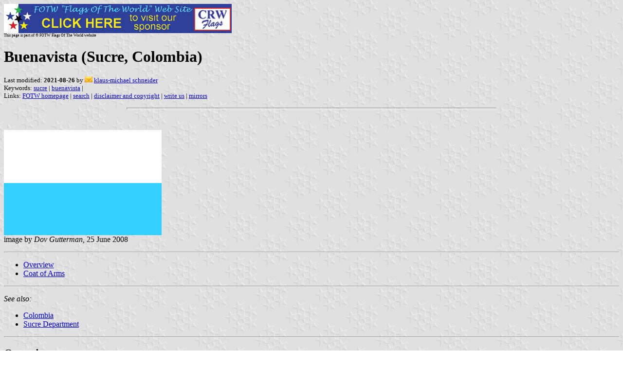

--- FILE ---
content_type: text/html
request_url: https://www.crwflags.com/fotw/flags/co-sucbu.html
body_size: 2054
content:
<HTML>
<HEAD>
<TITLE>Buenavista (Sucre, Colombia)</TITLE>
<SUBTITLE >
<EDITOR kms>
<ABSTRACT >
<KEYWORDS sucre,buenavista,>
</HEAD>
<BODY background="../images/fotwbckg.gif">
<A HREF="host.html"><IMG SRC="../images/linea2.gif" BORDER=0 VALIGN=CENTER></A><BR>
<FONT SIZE=-2><SUP>This page is part of &copy; FOTW Flags Of The World website</SUP></FONT>
<H1>Buenavista (Sucre, Colombia)</H1>
<H2></H2>
<P><FONT SIZE=-1>Last modified: <B>2021-08-26</B> by <img src="../misc/email.png"> <A HREF="mailto:kms-vexillum@web.de">klaus-michael schneider</A>
<BR>
Keywords: <A HREF="keywords.html#sucre">sucre</A> | <A HREF="keywordb.html#buenavista">buenavista</A> | <BR>
Links: <A HREF="index.html">FOTW homepage</A> |
<A HREF="search.html">search</A> | 
<A HREF="disclaim.html">disclaimer and copyright</A> | 
<A HREF="mailme.html">write us</A> | 
<A HREF="mirror.html">mirrors</A>
</FONT><br><HR SIZE=4 ALIGN=CENTER WIDTH=60%><br>
<!--CUT ABOVE-->




</p>

<p><a href="../images/c/co-sucbu.gif"><img
src="../images/c/co-sucbu.gif" border="0"></a><br>
image by<i> Dov Gutterman</i>, 25 June 2008</p>

<hr>

<ul>
    <li><a href="#Over">Overview</a> </li>
    <li><a href="#coa">Coat of Arms</a> </li>
</ul>

<hr>

<p><i>See also:</i></p>

<ul>
    <li><a href="co.html">Colombia</a> </li>
    <li><a href="co-suc.html">Sucre Department</a> </li>
</ul>

<hr>

<h2><a name="Over">Overview</a></h2>

<p>Flag and Coat of Arms at &lt;<a
href="http://www.buenavista-sucre.gov.co/nuestromunicipio.shtml?apc=m1I1--&amp;m=f&amp;s=m">www.buenavista-sucre.gov.co</a>&gt;:
&quot;Los colores Azul y Blanco de nuestra bandera son los
colores que representan la paz, la tranquilidad, la alegria y el
buen &#225;nimo; Baluardes de nuestra regi&#243;n.&quot;<br>
<i>Felipe Carillo</i>, 19 July 2008</p>

<hr>

<h2><a name="coa">Coat of Arms</a></h2>

<p><a href="../images/c/co)sucbu.jpg"><img
src="../images/c/co)sucbu.jpg" border="0"></a><br>
image from &lt;<a
href="http://www.buenavista-sucre.gov.co/nuestromunicipio.shtml?apc=m1I1--&amp;m=f&amp;s=m">www.buenavista-sucre.gov.co</a>&gt;</p>

<hr>

</body>
</html>



